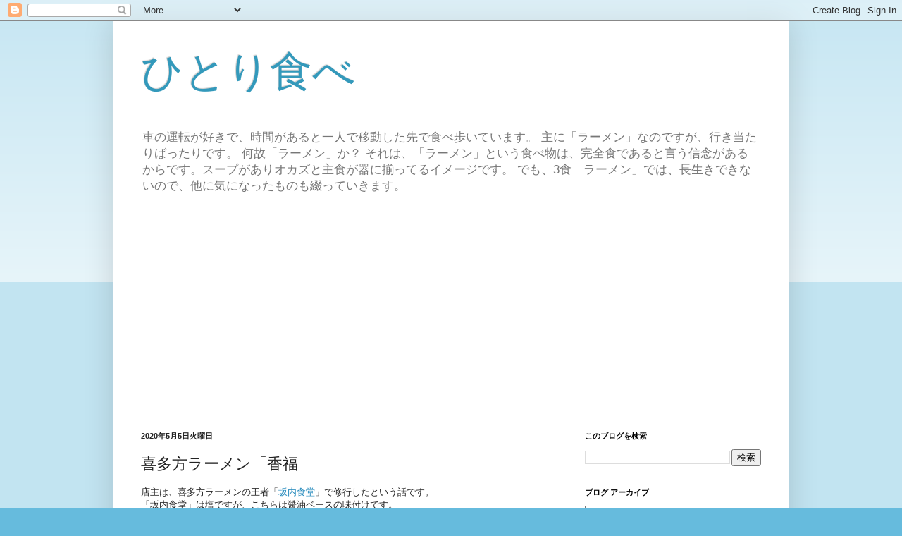

--- FILE ---
content_type: text/html; charset=UTF-8
request_url: https://www.eatalone.net/2020/05/blog-post.html
body_size: 14619
content:
<!DOCTYPE html>
<html class='v2' dir='ltr' lang='ja' xmlns='http://www.w3.org/1999/xhtml' xmlns:b='http://www.google.com/2005/gml/b' xmlns:data='http://www.google.com/2005/gml/data' xmlns:expr='http://www.google.com/2005/gml/expr'>
<head>
<link href='https://www.blogger.com/static/v1/widgets/335934321-css_bundle_v2.css' rel='stylesheet' type='text/css'/>
<!-- Global site tag (gtag.js) - Google Analytics -->
<script async='async' src='https://www.googletagmanager.com/gtag/js?id=UA-43776664-1'></script>
<script>
  window.dataLayer = window.dataLayer || [];
  function gtag(){dataLayer.push(arguments);}
  gtag('js', new Date());

  gtag('config', 'UA-43776664-1');
  gtag('config', 'UA-4832631-32');
</script>
<script async='async' custom-element='amp-auto-ads' src='https://cdn.ampproject.org/v0/amp-auto-ads-0.1.js'>
	</script>
<script async='async' data-ad-client='ca-pub-2043080648003906' src='https://pagead2.googlesyndication.com/pagead/js/adsbygoogle.js'></script>
<!-- Global site tag (gtag.js) - Google Ads: 944120711 -->
<script async='async' src='https://www.googletagmanager.com/gtag/js?id=AW-944120711'></script>
<script> window.dataLayer = window.dataLayer || []; function gtag(){dataLayer.push(arguments);} gtag('js', new Date()); gtag('config', 'AW-944120711'); </script>
<!-- Event snippet for Website sale conversion page -->
<script> gtag('event', 'conversion', { 'send_to': 'AW-944120711/Zlw7CJL5qekBEIfHmMID', 'transaction_id': '' }); </script>
<meta content='width=1100' name='viewport'/>
<meta content='text/html; charset=UTF-8' http-equiv='Content-Type'/>
<meta content='blogger' name='generator'/>
<link href='https://www.eatalone.net/favicon.ico' rel='icon' type='image/x-icon'/>
<link href='https://www.eatalone.net/2020/05/blog-post.html' rel='canonical'/>
<link rel="alternate" type="application/atom+xml" title="ひとり食べ - Atom" href="https://www.eatalone.net/feeds/posts/default" />
<link rel="alternate" type="application/rss+xml" title="ひとり食べ - RSS" href="https://www.eatalone.net/feeds/posts/default?alt=rss" />
<link rel="service.post" type="application/atom+xml" title="ひとり食べ - Atom" href="https://www.blogger.com/feeds/8338391538243902421/posts/default" />

<link rel="alternate" type="application/atom+xml" title="ひとり食べ - Atom" href="https://www.eatalone.net/feeds/5758837423158313868/comments/default" />
<!--Can't find substitution for tag [blog.ieCssRetrofitLinks]-->
<link href='https://blogger.googleusercontent.com/img/b/R29vZ2xl/AVvXsEjxjXSbGWnamh6j9otgJ01EDlXW9e_7lzxoBO7tpxuFNWHUXSVZk8NwmN_DDwd9WYtLs6hCsKM2ZAvDjky5Pt-83Pn2vd8r0f_uy1BnRGOibNubzXFfy2JIsGcKzxQCnbxZ8HEitMdnZAg/s320/79626E3A-967B-4249-8496-9CD47AE21AB4.jpeg' rel='image_src'/>
<meta content='https://www.eatalone.net/2020/05/blog-post.html' property='og:url'/>
<meta content='喜多方ラーメン「香福」' property='og:title'/>
<meta content=' 店主は、喜多方ラーメンの王者「 坂内食堂 」で修行したという話です。   「坂内食堂」は塩ですが、こちらは醤油ベースの味付けです。     店内はカジュアルで女性が一人でも入れる雰囲気。      シンプルな構成のメニューより「告白ラーメン」を頼む事に。     おそらく、全て...' property='og:description'/>
<meta content='https://blogger.googleusercontent.com/img/b/R29vZ2xl/AVvXsEjxjXSbGWnamh6j9otgJ01EDlXW9e_7lzxoBO7tpxuFNWHUXSVZk8NwmN_DDwd9WYtLs6hCsKM2ZAvDjky5Pt-83Pn2vd8r0f_uy1BnRGOibNubzXFfy2JIsGcKzxQCnbxZ8HEitMdnZAg/w1200-h630-p-k-no-nu/79626E3A-967B-4249-8496-9CD47AE21AB4.jpeg' property='og:image'/>
<title>ひとり食べ: 喜多方ラーメン&#12300;香福&#12301;</title>
<style id='page-skin-1' type='text/css'><!--
/*
-----------------------------------------------
Blogger Template Style
Name:     Simple
Designer: Blogger
URL:      www.blogger.com
----------------------------------------------- */
/* Variable definitions
====================
<Variable name="keycolor" description="Main Color" type="color" default="#66bbdd"/>
<Group description="Page Text" selector="body">
<Variable name="body.font" description="Font" type="font"
default="normal normal 12px Arial, Tahoma, Helvetica, FreeSans, sans-serif"/>
<Variable name="body.text.color" description="Text Color" type="color" default="#222222"/>
</Group>
<Group description="Backgrounds" selector=".body-fauxcolumns-outer">
<Variable name="body.background.color" description="Outer Background" type="color" default="#66bbdd"/>
<Variable name="content.background.color" description="Main Background" type="color" default="#ffffff"/>
<Variable name="header.background.color" description="Header Background" type="color" default="transparent"/>
</Group>
<Group description="Links" selector=".main-outer">
<Variable name="link.color" description="Link Color" type="color" default="#2288bb"/>
<Variable name="link.visited.color" description="Visited Color" type="color" default="#888888"/>
<Variable name="link.hover.color" description="Hover Color" type="color" default="#33aaff"/>
</Group>
<Group description="Blog Title" selector=".header h1">
<Variable name="header.font" description="Font" type="font"
default="normal normal 60px Arial, Tahoma, Helvetica, FreeSans, sans-serif"/>
<Variable name="header.text.color" description="Title Color" type="color" default="#3399bb" />
</Group>
<Group description="Blog Description" selector=".header .description">
<Variable name="description.text.color" description="Description Color" type="color"
default="#777777" />
</Group>
<Group description="Tabs Text" selector=".tabs-inner .widget li a">
<Variable name="tabs.font" description="Font" type="font"
default="normal normal 14px Arial, Tahoma, Helvetica, FreeSans, sans-serif"/>
<Variable name="tabs.text.color" description="Text Color" type="color" default="#999999"/>
<Variable name="tabs.selected.text.color" description="Selected Color" type="color" default="#000000"/>
</Group>
<Group description="Tabs Background" selector=".tabs-outer .PageList">
<Variable name="tabs.background.color" description="Background Color" type="color" default="#f5f5f5"/>
<Variable name="tabs.selected.background.color" description="Selected Color" type="color" default="#eeeeee"/>
</Group>
<Group description="Post Title" selector="h3.post-title, .comments h4">
<Variable name="post.title.font" description="Font" type="font"
default="normal normal 22px Arial, Tahoma, Helvetica, FreeSans, sans-serif"/>
</Group>
<Group description="Date Header" selector=".date-header">
<Variable name="date.header.color" description="Text Color" type="color"
default="#222222"/>
<Variable name="date.header.background.color" description="Background Color" type="color"
default="transparent"/>
<Variable name="date.header.font" description="Text Font" type="font"
default="normal bold 11px Arial, Tahoma, Helvetica, FreeSans, sans-serif"/>
<Variable name="date.header.padding" description="Date Header Padding" type="string" default="inherit"/>
<Variable name="date.header.letterspacing" description="Date Header Letter Spacing" type="string" default="inherit"/>
<Variable name="date.header.margin" description="Date Header Margin" type="string" default="inherit"/>
</Group>
<Group description="Post Footer" selector=".post-footer">
<Variable name="post.footer.text.color" description="Text Color" type="color" default="#666666"/>
<Variable name="post.footer.background.color" description="Background Color" type="color"
default="#f9f9f9"/>
<Variable name="post.footer.border.color" description="Shadow Color" type="color" default="#eeeeee"/>
</Group>
<Group description="Gadgets" selector="h2">
<Variable name="widget.title.font" description="Title Font" type="font"
default="normal bold 11px Arial, Tahoma, Helvetica, FreeSans, sans-serif"/>
<Variable name="widget.title.text.color" description="Title Color" type="color" default="#000000"/>
<Variable name="widget.alternate.text.color" description="Alternate Color" type="color" default="#999999"/>
</Group>
<Group description="Images" selector=".main-inner">
<Variable name="image.background.color" description="Background Color" type="color" default="#ffffff"/>
<Variable name="image.border.color" description="Border Color" type="color" default="#eeeeee"/>
<Variable name="image.text.color" description="Caption Text Color" type="color" default="#222222"/>
</Group>
<Group description="Accents" selector=".content-inner">
<Variable name="body.rule.color" description="Separator Line Color" type="color" default="#eeeeee"/>
<Variable name="tabs.border.color" description="Tabs Border Color" type="color" default="#eeeeee"/>
</Group>
<Variable name="body.background" description="Body Background" type="background"
color="#66bbdd" default="$(color) none repeat scroll top left"/>
<Variable name="body.background.override" description="Body Background Override" type="string" default=""/>
<Variable name="body.background.gradient.cap" description="Body Gradient Cap" type="url"
default="url(https://resources.blogblog.com/blogblog/data/1kt/simple/gradients_light.png)"/>
<Variable name="body.background.gradient.tile" description="Body Gradient Tile" type="url"
default="url(https://resources.blogblog.com/blogblog/data/1kt/simple/body_gradient_tile_light.png)"/>
<Variable name="content.background.color.selector" description="Content Background Color Selector" type="string" default=".content-inner"/>
<Variable name="content.padding" description="Content Padding" type="length" default="10px" min="0" max="100px"/>
<Variable name="content.padding.horizontal" description="Content Horizontal Padding" type="length" default="10px" min="0" max="100px"/>
<Variable name="content.shadow.spread" description="Content Shadow Spread" type="length" default="40px" min="0" max="100px"/>
<Variable name="content.shadow.spread.webkit" description="Content Shadow Spread (WebKit)" type="length" default="5px" min="0" max="100px"/>
<Variable name="content.shadow.spread.ie" description="Content Shadow Spread (IE)" type="length" default="10px" min="0" max="100px"/>
<Variable name="main.border.width" description="Main Border Width" type="length" default="0" min="0" max="10px"/>
<Variable name="header.background.gradient" description="Header Gradient" type="url" default="none"/>
<Variable name="header.shadow.offset.left" description="Header Shadow Offset Left" type="length" default="-1px" min="-50px" max="50px"/>
<Variable name="header.shadow.offset.top" description="Header Shadow Offset Top" type="length" default="-1px" min="-50px" max="50px"/>
<Variable name="header.shadow.spread" description="Header Shadow Spread" type="length" default="1px" min="0" max="100px"/>
<Variable name="header.padding" description="Header Padding" type="length" default="30px" min="0" max="100px"/>
<Variable name="header.border.size" description="Header Border Size" type="length" default="1px" min="0" max="10px"/>
<Variable name="header.bottom.border.size" description="Header Bottom Border Size" type="length" default="1px" min="0" max="10px"/>
<Variable name="header.border.horizontalsize" description="Header Horizontal Border Size" type="length" default="0" min="0" max="10px"/>
<Variable name="description.text.size" description="Description Text Size" type="string" default="140%"/>
<Variable name="tabs.margin.top" description="Tabs Margin Top" type="length" default="0" min="0" max="100px"/>
<Variable name="tabs.margin.side" description="Tabs Side Margin" type="length" default="30px" min="0" max="100px"/>
<Variable name="tabs.background.gradient" description="Tabs Background Gradient" type="url"
default="url(https://resources.blogblog.com/blogblog/data/1kt/simple/gradients_light.png)"/>
<Variable name="tabs.border.width" description="Tabs Border Width" type="length" default="1px" min="0" max="10px"/>
<Variable name="tabs.bevel.border.width" description="Tabs Bevel Border Width" type="length" default="1px" min="0" max="10px"/>
<Variable name="post.margin.bottom" description="Post Bottom Margin" type="length" default="25px" min="0" max="100px"/>
<Variable name="image.border.small.size" description="Image Border Small Size" type="length" default="2px" min="0" max="10px"/>
<Variable name="image.border.large.size" description="Image Border Large Size" type="length" default="5px" min="0" max="10px"/>
<Variable name="page.width.selector" description="Page Width Selector" type="string" default=".region-inner"/>
<Variable name="page.width" description="Page Width" type="string" default="auto"/>
<Variable name="main.section.margin" description="Main Section Margin" type="length" default="15px" min="0" max="100px"/>
<Variable name="main.padding" description="Main Padding" type="length" default="15px" min="0" max="100px"/>
<Variable name="main.padding.top" description="Main Padding Top" type="length" default="30px" min="0" max="100px"/>
<Variable name="main.padding.bottom" description="Main Padding Bottom" type="length" default="30px" min="0" max="100px"/>
<Variable name="paging.background"
color="#ffffff"
description="Background of blog paging area" type="background"
default="transparent none no-repeat scroll top center"/>
<Variable name="footer.bevel" description="Bevel border length of footer" type="length" default="0" min="0" max="10px"/>
<Variable name="mobile.background.overlay" description="Mobile Background Overlay" type="string"
default="transparent none repeat scroll top left"/>
<Variable name="mobile.background.size" description="Mobile Background Size" type="string" default="auto"/>
<Variable name="mobile.button.color" description="Mobile Button Color" type="color" default="#ffffff" />
<Variable name="startSide" description="Side where text starts in blog language" type="automatic" default="left"/>
<Variable name="endSide" description="Side where text ends in blog language" type="automatic" default="right"/>
*/
/* Content
----------------------------------------------- */
body {
font: normal normal 12px Arial, Tahoma, Helvetica, FreeSans, sans-serif;
color: #222222;
background: #66bbdd none repeat scroll top left;
padding: 0 40px 40px 40px;
}
html body .region-inner {
min-width: 0;
max-width: 100%;
width: auto;
}
h2 {
font-size: 22px;
}
a:link {
text-decoration:none;
color: #2288bb;
}
a:visited {
text-decoration:none;
color: #888888;
}
a:hover {
text-decoration:underline;
color: #33aaff;
}
.body-fauxcolumn-outer .fauxcolumn-inner {
background: transparent url(https://resources.blogblog.com/blogblog/data/1kt/simple/body_gradient_tile_light.png) repeat scroll top left;
_background-image: none;
}
.body-fauxcolumn-outer .cap-top {
position: absolute;
z-index: 1;
height: 400px;
width: 100%;
}
.body-fauxcolumn-outer .cap-top .cap-left {
width: 100%;
background: transparent url(https://resources.blogblog.com/blogblog/data/1kt/simple/gradients_light.png) repeat-x scroll top left;
_background-image: none;
}
.content-outer {
-moz-box-shadow: 0 0 40px rgba(0, 0, 0, .15);
-webkit-box-shadow: 0 0 5px rgba(0, 0, 0, .15);
-goog-ms-box-shadow: 0 0 10px #333333;
box-shadow: 0 0 40px rgba(0, 0, 0, .15);
margin-bottom: 1px;
}
.content-inner {
padding: 10px 10px;
}
.content-inner {
background-color: #ffffff;
}
/* Header
----------------------------------------------- */
.header-outer {
background: transparent none repeat-x scroll 0 -400px;
_background-image: none;
}
.Header h1 {
font: normal normal 60px Arial, Tahoma, Helvetica, FreeSans, sans-serif;
color: #3399bb;
text-shadow: -1px -1px 1px rgba(0, 0, 0, .2);
}
.Header h1 a {
color: #3399bb;
}
.Header .description {
font-size: 140%;
color: #777777;
}
.header-inner .Header .titlewrapper {
padding: 22px 30px;
}
.header-inner .Header .descriptionwrapper {
padding: 0 30px;
}
/* Tabs
----------------------------------------------- */
.tabs-inner .section:first-child {
border-top: 1px solid #eeeeee;
}
.tabs-inner .section:first-child ul {
margin-top: -1px;
border-top: 1px solid #eeeeee;
border-left: 0 solid #eeeeee;
border-right: 0 solid #eeeeee;
}
.tabs-inner .widget ul {
background: #f5f5f5 url(https://resources.blogblog.com/blogblog/data/1kt/simple/gradients_light.png) repeat-x scroll 0 -800px;
_background-image: none;
border-bottom: 1px solid #eeeeee;
margin-top: 0;
margin-left: -30px;
margin-right: -30px;
}
.tabs-inner .widget li a {
display: inline-block;
padding: .6em 1em;
font: normal normal 14px Arial, Tahoma, Helvetica, FreeSans, sans-serif;
color: #999999;
border-left: 1px solid #ffffff;
border-right: 1px solid #eeeeee;
}
.tabs-inner .widget li:first-child a {
border-left: none;
}
.tabs-inner .widget li.selected a, .tabs-inner .widget li a:hover {
color: #000000;
background-color: #eeeeee;
text-decoration: none;
}
/* Columns
----------------------------------------------- */
.main-outer {
border-top: 0 solid #eeeeee;
}
.fauxcolumn-left-outer .fauxcolumn-inner {
border-right: 1px solid #eeeeee;
}
.fauxcolumn-right-outer .fauxcolumn-inner {
border-left: 1px solid #eeeeee;
}
/* Headings
----------------------------------------------- */
div.widget > h2,
div.widget h2.title {
margin: 0 0 1em 0;
font: normal bold 11px Arial, Tahoma, Helvetica, FreeSans, sans-serif;
color: #000000;
}
/* Widgets
----------------------------------------------- */
.widget .zippy {
color: #999999;
text-shadow: 2px 2px 1px rgba(0, 0, 0, .1);
}
.widget .popular-posts ul {
list-style: none;
}
/* Posts
----------------------------------------------- */
h2.date-header {
font: normal bold 11px Arial, Tahoma, Helvetica, FreeSans, sans-serif;
}
.date-header span {
background-color: transparent;
color: #222222;
padding: inherit;
letter-spacing: inherit;
margin: inherit;
}
.main-inner {
padding-top: 30px;
padding-bottom: 30px;
}
.main-inner .column-center-inner {
padding: 0 15px;
}
.main-inner .column-center-inner .section {
margin: 0 15px;
}
.post {
margin: 0 0 25px 0;
}
h3.post-title, .comments h4 {
font: normal normal 22px Arial, Tahoma, Helvetica, FreeSans, sans-serif;
margin: .75em 0 0;
}
.post-body {
font-size: 110%;
line-height: 1.4;
position: relative;
}
.post-body img, .post-body .tr-caption-container, .Profile img, .Image img,
.BlogList .item-thumbnail img {
padding: 2px;
background: #ffffff;
border: 1px solid #eeeeee;
-moz-box-shadow: 1px 1px 5px rgba(0, 0, 0, .1);
-webkit-box-shadow: 1px 1px 5px rgba(0, 0, 0, .1);
box-shadow: 1px 1px 5px rgba(0, 0, 0, .1);
}
.post-body img, .post-body .tr-caption-container {
padding: 5px;
}
.post-body .tr-caption-container {
color: #222222;
}
.post-body .tr-caption-container img {
padding: 0;
background: transparent;
border: none;
-moz-box-shadow: 0 0 0 rgba(0, 0, 0, .1);
-webkit-box-shadow: 0 0 0 rgba(0, 0, 0, .1);
box-shadow: 0 0 0 rgba(0, 0, 0, .1);
}
.post-header {
margin: 0 0 1.5em;
line-height: 1.6;
font-size: 90%;
}
.post-footer {
margin: 20px -2px 0;
padding: 5px 10px;
color: #666666;
background-color: #f9f9f9;
border-bottom: 1px solid #eeeeee;
line-height: 1.6;
font-size: 90%;
}
#comments .comment-author {
padding-top: 1.5em;
border-top: 1px solid #eeeeee;
background-position: 0 1.5em;
}
#comments .comment-author:first-child {
padding-top: 0;
border-top: none;
}
.avatar-image-container {
margin: .2em 0 0;
}
#comments .avatar-image-container img {
border: 1px solid #eeeeee;
}
/* Comments
----------------------------------------------- */
.comments .comments-content .icon.blog-author {
background-repeat: no-repeat;
background-image: url([data-uri]);
}
.comments .comments-content .loadmore a {
border-top: 1px solid #999999;
border-bottom: 1px solid #999999;
}
.comments .comment-thread.inline-thread {
background-color: #f9f9f9;
}
.comments .continue {
border-top: 2px solid #999999;
}
/* Accents
---------------------------------------------- */
.section-columns td.columns-cell {
border-left: 1px solid #eeeeee;
}
.blog-pager {
background: transparent none no-repeat scroll top center;
}
.blog-pager-older-link, .home-link,
.blog-pager-newer-link {
background-color: #ffffff;
padding: 5px;
}
.footer-outer {
border-top: 0 dashed #bbbbbb;
}
/* Mobile
----------------------------------------------- */
body.mobile  {
background-size: auto;
}
.mobile .body-fauxcolumn-outer {
background: transparent none repeat scroll top left;
}
.mobile .body-fauxcolumn-outer .cap-top {
background-size: 100% auto;
}
.mobile .content-outer {
-webkit-box-shadow: 0 0 3px rgba(0, 0, 0, .15);
box-shadow: 0 0 3px rgba(0, 0, 0, .15);
}
.mobile .tabs-inner .widget ul {
margin-left: 0;
margin-right: 0;
}
.mobile .post {
margin: 0;
}
.mobile .main-inner .column-center-inner .section {
margin: 0;
}
.mobile .date-header span {
padding: 0.1em 10px;
margin: 0 -10px;
}
.mobile h3.post-title {
margin: 0;
}
.mobile .blog-pager {
background: transparent none no-repeat scroll top center;
}
.mobile .footer-outer {
border-top: none;
}
.mobile .main-inner, .mobile .footer-inner {
background-color: #ffffff;
}
.mobile-index-contents {
color: #222222;
}
.mobile-link-button {
background-color: #2288bb;
}
.mobile-link-button a:link, .mobile-link-button a:visited {
color: #ffffff;
}
.mobile .tabs-inner .section:first-child {
border-top: none;
}
.mobile .tabs-inner .PageList .widget-content {
background-color: #eeeeee;
color: #000000;
border-top: 1px solid #eeeeee;
border-bottom: 1px solid #eeeeee;
}
.mobile .tabs-inner .PageList .widget-content .pagelist-arrow {
border-left: 1px solid #eeeeee;
}

--></style>
<style id='template-skin-1' type='text/css'><!--
body {
min-width: 960px;
}
.content-outer, .content-fauxcolumn-outer, .region-inner {
min-width: 960px;
max-width: 960px;
_width: 960px;
}
.main-inner .columns {
padding-left: 0;
padding-right: 310px;
}
.main-inner .fauxcolumn-center-outer {
left: 0;
right: 310px;
/* IE6 does not respect left and right together */
_width: expression(this.parentNode.offsetWidth -
parseInt("0") -
parseInt("310px") + 'px');
}
.main-inner .fauxcolumn-left-outer {
width: 0;
}
.main-inner .fauxcolumn-right-outer {
width: 310px;
}
.main-inner .column-left-outer {
width: 0;
right: 100%;
margin-left: -0;
}
.main-inner .column-right-outer {
width: 310px;
margin-right: -310px;
}
#layout {
min-width: 0;
}
#layout .content-outer {
min-width: 0;
width: 800px;
}
#layout .region-inner {
min-width: 0;
width: auto;
}
body#layout div.add_widget {
padding: 8px;
}
body#layout div.add_widget a {
margin-left: 32px;
}
--></style>
<script type='text/javascript'>
        (function(i,s,o,g,r,a,m){i['GoogleAnalyticsObject']=r;i[r]=i[r]||function(){
        (i[r].q=i[r].q||[]).push(arguments)},i[r].l=1*new Date();a=s.createElement(o),
        m=s.getElementsByTagName(o)[0];a.async=1;a.src=g;m.parentNode.insertBefore(a,m)
        })(window,document,'script','https://www.google-analytics.com/analytics.js','ga');
        ga('create', 'UA-4832631-34', 'auto', 'blogger');
        ga('blogger.send', 'pageview');
      </script>
<link href='https://www.blogger.com/dyn-css/authorization.css?targetBlogID=8338391538243902421&amp;zx=c9e19014-4c75-4323-9203-65a568280ef1' media='none' onload='if(media!=&#39;all&#39;)media=&#39;all&#39;' rel='stylesheet'/><noscript><link href='https://www.blogger.com/dyn-css/authorization.css?targetBlogID=8338391538243902421&amp;zx=c9e19014-4c75-4323-9203-65a568280ef1' rel='stylesheet'/></noscript>
<meta name='google-adsense-platform-account' content='ca-host-pub-1556223355139109'/>
<meta name='google-adsense-platform-domain' content='blogspot.com'/>

<!-- data-ad-client=ca-pub-2043080648003906 -->

</head>
<body class='loading'>
<!-- Google Tag Manager (noscript) -->
<noscript><iframe height='0' src='https://www.googletagmanager.com/ns.html?id=GTM-5C82FW8' style='display:none;visibility:hidden' width='0'></iframe></noscript>
<!-- End Google Tag Manager (noscript) -->
<amp-auto-ads data-ad-client='ca-pub-2043080648003906' type='adsense'>
</amp-auto-ads>
<div class='navbar section' id='navbar' name='Navbar'><div class='widget Navbar' data-version='1' id='Navbar1'><script type="text/javascript">
    function setAttributeOnload(object, attribute, val) {
      if(window.addEventListener) {
        window.addEventListener('load',
          function(){ object[attribute] = val; }, false);
      } else {
        window.attachEvent('onload', function(){ object[attribute] = val; });
      }
    }
  </script>
<div id="navbar-iframe-container"></div>
<script type="text/javascript" src="https://apis.google.com/js/platform.js"></script>
<script type="text/javascript">
      gapi.load("gapi.iframes:gapi.iframes.style.bubble", function() {
        if (gapi.iframes && gapi.iframes.getContext) {
          gapi.iframes.getContext().openChild({
              url: 'https://www.blogger.com/navbar/8338391538243902421?po\x3d5758837423158313868\x26origin\x3dhttps://www.eatalone.net',
              where: document.getElementById("navbar-iframe-container"),
              id: "navbar-iframe"
          });
        }
      });
    </script><script type="text/javascript">
(function() {
var script = document.createElement('script');
script.type = 'text/javascript';
script.src = '//pagead2.googlesyndication.com/pagead/js/google_top_exp.js';
var head = document.getElementsByTagName('head')[0];
if (head) {
head.appendChild(script);
}})();
</script>
</div></div>
<div class='body-fauxcolumns'>
<div class='fauxcolumn-outer body-fauxcolumn-outer'>
<div class='cap-top'>
<div class='cap-left'></div>
<div class='cap-right'></div>
</div>
<div class='fauxborder-left'>
<div class='fauxborder-right'></div>
<div class='fauxcolumn-inner'>
</div>
</div>
<div class='cap-bottom'>
<div class='cap-left'></div>
<div class='cap-right'></div>
</div>
</div>
</div>
<div class='content'>
<div class='content-fauxcolumns'>
<div class='fauxcolumn-outer content-fauxcolumn-outer'>
<div class='cap-top'>
<div class='cap-left'></div>
<div class='cap-right'></div>
</div>
<div class='fauxborder-left'>
<div class='fauxborder-right'></div>
<div class='fauxcolumn-inner'>
</div>
</div>
<div class='cap-bottom'>
<div class='cap-left'></div>
<div class='cap-right'></div>
</div>
</div>
</div>
<div class='content-outer'>
<div class='content-cap-top cap-top'>
<div class='cap-left'></div>
<div class='cap-right'></div>
</div>
<div class='fauxborder-left content-fauxborder-left'>
<div class='fauxborder-right content-fauxborder-right'></div>
<div class='content-inner'>
<header>
<div class='header-outer'>
<div class='header-cap-top cap-top'>
<div class='cap-left'></div>
<div class='cap-right'></div>
</div>
<div class='fauxborder-left header-fauxborder-left'>
<div class='fauxborder-right header-fauxborder-right'></div>
<div class='region-inner header-inner'>
<div class='header section' id='header' name='ヘッダー'><div class='widget Header' data-version='1' id='Header1'>
<div id='header-inner'>
<div class='titlewrapper'>
<h1 class='title'>
<a href='https://www.eatalone.net/'>
ひとり食べ
</a>
</h1>
</div>
<div class='descriptionwrapper'>
<p class='description'><span>車の運転が好きで&#12289;時間があると一人で移動した先で食べ歩いています&#12290;
主に&#12300;ラーメン&#12301;なのですが&#12289;行き当たりばったりです&#12290;
何故&#12300;ラーメン&#12301;か&#65311;
それは&#12289;&#12300;ラーメン&#12301;という食べ物は&#12289;完全食であると言う信念があるからです&#12290;スープがありオカズと主食が器に揃ってるイメージです&#12290;
でも&#12289;3食&#12300;ラーメン&#12301;では&#12289;長生きできないので&#12289;他に気になったものも綴っていきます&#12290;</span></p>
</div>
</div>
</div></div>
</div>
</div>
<div class='header-cap-bottom cap-bottom'>
<div class='cap-left'></div>
<div class='cap-right'></div>
</div>
</div>
</header>
<div class='tabs-outer'>
<div class='tabs-cap-top cap-top'>
<div class='cap-left'></div>
<div class='cap-right'></div>
</div>
<div class='fauxborder-left tabs-fauxborder-left'>
<div class='fauxborder-right tabs-fauxborder-right'></div>
<div class='region-inner tabs-inner'>
<div class='tabs section' id='crosscol' name='Cross-Column'><div class='widget AdSense' data-version='1' id='AdSense2'>
<div class='widget-content'>
<script async src="https://pagead2.googlesyndication.com/pagead/js/adsbygoogle.js"></script>
<!-- oneeate_crosscol_AdSense2_1x1_as -->
<ins class="adsbygoogle"
     style="display:block"
     data-ad-client="ca-pub-2043080648003906"
     data-ad-host="ca-host-pub-1556223355139109"
     data-ad-slot="4125356695"
     data-ad-format="auto"
     data-full-width-responsive="true"></ins>
<script>
(adsbygoogle = window.adsbygoogle || []).push({});
</script>
<div class='clear'></div>
</div>
</div></div>
<div class='tabs no-items section' id='crosscol-overflow' name='Cross-Column 2'></div>
</div>
</div>
<div class='tabs-cap-bottom cap-bottom'>
<div class='cap-left'></div>
<div class='cap-right'></div>
</div>
</div>
<div class='main-outer'>
<div class='main-cap-top cap-top'>
<div class='cap-left'></div>
<div class='cap-right'></div>
</div>
<div class='fauxborder-left main-fauxborder-left'>
<div class='fauxborder-right main-fauxborder-right'></div>
<div class='region-inner main-inner'>
<div class='columns fauxcolumns'>
<div class='fauxcolumn-outer fauxcolumn-center-outer'>
<div class='cap-top'>
<div class='cap-left'></div>
<div class='cap-right'></div>
</div>
<div class='fauxborder-left'>
<div class='fauxborder-right'></div>
<div class='fauxcolumn-inner'>
</div>
</div>
<div class='cap-bottom'>
<div class='cap-left'></div>
<div class='cap-right'></div>
</div>
</div>
<div class='fauxcolumn-outer fauxcolumn-left-outer'>
<div class='cap-top'>
<div class='cap-left'></div>
<div class='cap-right'></div>
</div>
<div class='fauxborder-left'>
<div class='fauxborder-right'></div>
<div class='fauxcolumn-inner'>
</div>
</div>
<div class='cap-bottom'>
<div class='cap-left'></div>
<div class='cap-right'></div>
</div>
</div>
<div class='fauxcolumn-outer fauxcolumn-right-outer'>
<div class='cap-top'>
<div class='cap-left'></div>
<div class='cap-right'></div>
</div>
<div class='fauxborder-left'>
<div class='fauxborder-right'></div>
<div class='fauxcolumn-inner'>
</div>
</div>
<div class='cap-bottom'>
<div class='cap-left'></div>
<div class='cap-right'></div>
</div>
</div>
<!-- corrects IE6 width calculation -->
<div class='columns-inner'>
<div class='column-center-outer'>
<div class='column-center-inner'>
<div class='main section' id='main' name='メイン'><div class='widget Blog' data-version='1' id='Blog1'>
<div class='blog-posts hfeed'>

          <div class="date-outer">
        
<h2 class='date-header'><span>2020年5月5日火曜日</span></h2>

          <div class="date-posts">
        
<div class='post-outer'>
<div class='post hentry uncustomized-post-template' itemprop='blogPost' itemscope='itemscope' itemtype='http://schema.org/BlogPosting'>
<meta content='https://blogger.googleusercontent.com/img/b/R29vZ2xl/AVvXsEjxjXSbGWnamh6j9otgJ01EDlXW9e_7lzxoBO7tpxuFNWHUXSVZk8NwmN_DDwd9WYtLs6hCsKM2ZAvDjky5Pt-83Pn2vd8r0f_uy1BnRGOibNubzXFfy2JIsGcKzxQCnbxZ8HEitMdnZAg/s320/79626E3A-967B-4249-8496-9CD47AE21AB4.jpeg' itemprop='image_url'/>
<meta content='8338391538243902421' itemprop='blogId'/>
<meta content='5758837423158313868' itemprop='postId'/>
<a name='5758837423158313868'></a>
<h3 class='post-title entry-title' itemprop='name'>
喜多方ラーメン&#12300;香福&#12301;
</h3>
<div class='post-header'>
<div class='post-header-line-1'></div>
</div>
<div class='post-body entry-content' id='post-body-5758837423158313868' itemprop='description articleBody'>
<div style="margin: 0in;">
<span style="font-family: Arial, Helvetica, sans-serif;"><font face="arial" size="2">店主は&#12289;喜多方ラーメンの王者&#12300;<a href="https://www.eatalone.net/2020/04/blog-post_12.html" target="_blank">坂内食堂</a>&#12301;で修行したという話です&#12290;</font></span></div>
<div style="margin: 0in;">
<span style="font-family: Arial, Helvetica, sans-serif;"><font face="arial" size="2">&#12300;坂内食堂&#12301;は塩ですが&#12289;こちらは醤油ベースの味付けです&#12290;</font></span></div>
<div class="separator" style="clear: both; text-align: center;">
<a href="https://blogger.googleusercontent.com/img/b/R29vZ2xl/AVvXsEjxjXSbGWnamh6j9otgJ01EDlXW9e_7lzxoBO7tpxuFNWHUXSVZk8NwmN_DDwd9WYtLs6hCsKM2ZAvDjky5Pt-83Pn2vd8r0f_uy1BnRGOibNubzXFfy2JIsGcKzxQCnbxZ8HEitMdnZAg/s1600/79626E3A-967B-4249-8496-9CD47AE21AB4.jpeg" style="margin-left: 1em; margin-right: 1em;"><img border="0" data-original-height="480" data-original-width="640" height="240" src="https://blogger.googleusercontent.com/img/b/R29vZ2xl/AVvXsEjxjXSbGWnamh6j9otgJ01EDlXW9e_7lzxoBO7tpxuFNWHUXSVZk8NwmN_DDwd9WYtLs6hCsKM2ZAvDjky5Pt-83Pn2vd8r0f_uy1BnRGOibNubzXFfy2JIsGcKzxQCnbxZ8HEitMdnZAg/s320/79626E3A-967B-4249-8496-9CD47AE21AB4.jpeg" width="320" /></a></div>
<div class="separator" style="clear: both; text-align: left;">
<span style="font-family: Arial, Helvetica, sans-serif;"><font face="arial" size="2">店内はカジュアルで女性が一人でも入れる雰囲気&#12290;</font></span></div>
<div class="separator" style="clear: both; text-align: center;">
<a href="https://blogger.googleusercontent.com/img/b/R29vZ2xl/AVvXsEiODngyWOtHuO52DAQQ5WFNvlmZMKqFN7adcISCgDlvjBngAEBh7AQm2D4nz5rLY2SB-tQDXzm8TAZC5L6yOFAgbxgEeEck_kdxHbOGgnntI-ZbZ7JhUjV3qtWXU8nXPocfp5FftQV7yiE/s1600/1DC6B75C-085D-4145-A622-F1467087A92E.jpeg" style="margin-left: 1em; margin-right: 1em;"><img border="0" data-original-height="480" data-original-width="640" height="240" src="https://blogger.googleusercontent.com/img/b/R29vZ2xl/AVvXsEiODngyWOtHuO52DAQQ5WFNvlmZMKqFN7adcISCgDlvjBngAEBh7AQm2D4nz5rLY2SB-tQDXzm8TAZC5L6yOFAgbxgEeEck_kdxHbOGgnntI-ZbZ7JhUjV3qtWXU8nXPocfp5FftQV7yiE/s320/1DC6B75C-085D-4145-A622-F1467087A92E.jpeg" width="320" /></a></div>
<span style="font-family: Arial, Helvetica, sans-serif;"><font face="arial, helvetica, sans-serif">&nbsp;</font><span style="font-family: arial, helvetica, sans-serif;"><font face="arial" size="2">シンプルな構成のメニューより&#12300;告白ラーメン&#12301;を頼む事に&#12290;</font></span></span><br />
&nbsp;<a href="https://blogger.googleusercontent.com/img/b/R29vZ2xl/AVvXsEhC0w80Duorg0GS2dE3d3y8Wnl-DrVQPbikwoJvVBfxz0N82GSVaQKdErgEMoZVVG9Bknixx0AhvzYSe9_BkCa4IoTy1wkG1Wkdd6oNtwdYveQxkdHSGNSLF7FFtRsvT4N5U1lPezEfrSc/s1600/F3FBD0E0-7ECD-42C8-A288-23568686D2D2.jpeg" style="margin-left: 1em; margin-right: 1em; text-align: center;"><img border="0" data-original-height="480" data-original-width="640" height="240" src="https://blogger.googleusercontent.com/img/b/R29vZ2xl/AVvXsEhC0w80Duorg0GS2dE3d3y8Wnl-DrVQPbikwoJvVBfxz0N82GSVaQKdErgEMoZVVG9Bknixx0AhvzYSe9_BkCa4IoTy1wkG1Wkdd6oNtwdYveQxkdHSGNSLF7FFtRsvT4N5U1lPezEfrSc/s320/F3FBD0E0-7ECD-42C8-A288-23568686D2D2.jpeg" width="320" /></a><br />
<span style="font-family: Arial, Helvetica, sans-serif;"><font face="arial" size="2">おそらく&#12289;全て美味しいと思うのですが&#12289;シラガネギとチャーシューの組み合わせが絶妙でした&#12290;きっと&#12289;チャーシューが&#12289;やわらかいからだと思う&#12290;</font></span><br />
<div class="separator" style="clear: both; text-align: center;">
<a href="https://blogger.googleusercontent.com/img/b/R29vZ2xl/AVvXsEhUMoV0SwoQ-qd-aQ2aCymcMhqrSDxmZPDZMySPZ-3-ala-paXftUQISkYMNdNrFB8lP39lid5WWhyphenhyphenq-nOK4UGO6E4IuG1qVaPlgzkfHGpHmWcyz3G31hJVc1p4ps5K4ChM3rtLzHoYyEw/s1600/04263377-FF9D-4AC8-8EFA-B14F75FEB289.jpeg" style="margin-left: 1em; margin-right: 1em;"><img border="0" data-original-height="480" data-original-width="640" height="240" src="https://blogger.googleusercontent.com/img/b/R29vZ2xl/AVvXsEhUMoV0SwoQ-qd-aQ2aCymcMhqrSDxmZPDZMySPZ-3-ala-paXftUQISkYMNdNrFB8lP39lid5WWhyphenhyphenq-nOK4UGO6E4IuG1qVaPlgzkfHGpHmWcyz3G31hJVc1p4ps5K4ChM3rtLzHoYyEw/s320/04263377-FF9D-4AC8-8EFA-B14F75FEB289.jpeg" width="320" /></a></div>
<div style="color: #13131e; font-family: &quot;ms gothic&quot;; font-size: 10pt; margin: 0in; text-size-adjust: auto;">
<br /></div>
<h4>
<span style="font-family: Arial, Helvetica, sans-serif;"><font face="arial" size="2">香福</font></span></h4>
<div style="margin: 0in;">
<span style="font-family: Arial, Helvetica, sans-serif;"><font face="arial" size="2">福島県喜多方市<span style="color: #595960;">字</span><span style="color: #595960;">3-4840-1</span></font></span></div>
<div style="font-size: 10pt; margin: 0in; text-size-adjust: auto;">
<span style="color: #595960; font-family: arial;"><br /></span></div>
<br />
<div class="separator" style="clear: both; text-align: center;">
<br /></div>
<div style="font-size: 10pt; margin: 0in; text-size-adjust: auto;">
<span style="font-family: arial, helvetica, sans-serif;"><br /></span></div>
<div style="font-family: &quot;ms gothic&quot;; font-size: 10pt; margin: 0in; text-size-adjust: auto;">
<br /></div>
<div style='clear: both;'></div>
</div>
<div class='post-footer'>
<div class='post-footer-line post-footer-line-1'>
<span class='post-author vcard'>
Posted by
<span class='fn' itemprop='author' itemscope='itemscope' itemtype='http://schema.org/Person'>
<meta content='https://www.blogger.com/profile/12166863790183972618' itemprop='url'/>
<a class='g-profile' href='https://www.blogger.com/profile/12166863790183972618' rel='author' title='author profile'>
<span itemprop='name'>R-NEO</span>
</a>
</span>
</span>
<span class='post-timestamp'>
on
<meta content='https://www.eatalone.net/2020/05/blog-post.html' itemprop='url'/>
<a class='timestamp-link' href='https://www.eatalone.net/2020/05/blog-post.html' rel='bookmark' title='permanent link'><abbr class='published' itemprop='datePublished' title='2020-05-05T09:33:00+09:00'>5月 05, 2020</abbr></a>
</span>
<span class='post-comment-link'>
</span>
<span class='post-icons'>
</span>
<div class='post-share-buttons goog-inline-block'>
<a class='goog-inline-block share-button sb-email' href='https://www.blogger.com/share-post.g?blogID=8338391538243902421&postID=5758837423158313868&target=email' target='_blank' title='メールで送信'><span class='share-button-link-text'>メールで送信</span></a><a class='goog-inline-block share-button sb-blog' href='https://www.blogger.com/share-post.g?blogID=8338391538243902421&postID=5758837423158313868&target=blog' onclick='window.open(this.href, "_blank", "height=270,width=475"); return false;' target='_blank' title='BlogThis!'><span class='share-button-link-text'>BlogThis!</span></a><a class='goog-inline-block share-button sb-twitter' href='https://www.blogger.com/share-post.g?blogID=8338391538243902421&postID=5758837423158313868&target=twitter' target='_blank' title='X で共有'><span class='share-button-link-text'>X で共有</span></a><a class='goog-inline-block share-button sb-facebook' href='https://www.blogger.com/share-post.g?blogID=8338391538243902421&postID=5758837423158313868&target=facebook' onclick='window.open(this.href, "_blank", "height=430,width=640"); return false;' target='_blank' title='Facebook で共有する'><span class='share-button-link-text'>Facebook で共有する</span></a><a class='goog-inline-block share-button sb-pinterest' href='https://www.blogger.com/share-post.g?blogID=8338391538243902421&postID=5758837423158313868&target=pinterest' target='_blank' title='Pinterest に共有'><span class='share-button-link-text'>Pinterest に共有</span></a>
</div>
</div>
<div class='post-footer-line post-footer-line-2'>
<span class='post-labels'>
ラベル:
<a href='https://www.eatalone.net/search/label/%E3%81%94%E5%BD%93%E5%9C%B0%E3%83%A9%E3%83%BC%E3%83%A1%E3%83%B3' rel='tag'>ご当地ラーメン</a>,
<a href='https://www.eatalone.net/search/label/%E3%83%A9%E3%83%BC%E3%83%A1%E3%83%B3' rel='tag'>ラーメン</a>,
<a href='https://www.eatalone.net/search/label/%E5%96%9C%E5%A4%9A%E6%96%B9%E3%83%A9%E3%83%BC%E3%83%A1%E3%83%B3' rel='tag'>喜多方ラーメン</a>,
<a href='https://www.eatalone.net/search/label/%E6%9C%89%E5%90%8D%E5%BA%97%E3%83%BB%E4%BA%BA%E6%B0%97%E5%BA%97' rel='tag'>有名店&#12539;人気店</a>
</span>
</div>
<div class='post-footer-line post-footer-line-3'>
<span class='post-location'>
日本
<a href='https://maps.google.com/maps?q=%E6%97%A5%E6%9C%AC%E3%80%81%E3%80%92966-0817+%E7%A6%8F%E5%B3%B6%E7%9C%8C%E5%96%9C%E5%A4%9A%E6%96%B9%E5%B8%82%E5%AD%97%E4%B8%89%E4%B8%81%E7%9B%AE%EF%BC%94%EF%BC%98%EF%BC%94%EF%BC%90@37.6506611,139.8712484&z=10' target='_blank'>日本&#12289;&#12306;966-0817 福島県喜多方市字三丁目４８４０</a>
</span>
</div>
</div>
</div>
<div class='comments' id='comments'>
<a name='comments'></a>
</div>
</div>

        </div></div>
      
</div>
<div class='blog-pager' id='blog-pager'>
<span id='blog-pager-newer-link'>
<a class='blog-pager-newer-link' href='https://www.eatalone.net/2020/05/blog-post_5.html' id='Blog1_blog-pager-newer-link' title='次の投稿'>次の投稿</a>
</span>
<span id='blog-pager-older-link'>
<a class='blog-pager-older-link' href='https://www.eatalone.net/2020/04/blog-post_29.html' id='Blog1_blog-pager-older-link' title='前の投稿'>前の投稿</a>
</span>
<a class='home-link' href='https://www.eatalone.net/'>ホーム</a>
</div>
<div class='clear'></div>
<div class='post-feeds'>
</div>
</div></div>
</div>
</div>
<div class='column-left-outer'>
<div class='column-left-inner'>
<aside>
</aside>
</div>
</div>
<div class='column-right-outer'>
<div class='column-right-inner'>
<aside>
<div class='sidebar section' id='sidebar-right-1'><div class='widget BlogSearch' data-version='1' id='BlogSearch1'>
<h2 class='title'>このブログを検索</h2>
<div class='widget-content'>
<div id='BlogSearch1_form'>
<form action='https://www.eatalone.net/search' class='gsc-search-box' target='_top'>
<table cellpadding='0' cellspacing='0' class='gsc-search-box'>
<tbody>
<tr>
<td class='gsc-input'>
<input autocomplete='off' class='gsc-input' name='q' size='10' title='search' type='text' value=''/>
</td>
<td class='gsc-search-button'>
<input class='gsc-search-button' title='search' type='submit' value='検索'/>
</td>
</tr>
</tbody>
</table>
</form>
</div>
</div>
<div class='clear'></div>
</div><div class='widget BlogArchive' data-version='1' id='BlogArchive1'>
<h2>ブログ アーカイブ</h2>
<div class='widget-content'>
<div id='ArchiveList'>
<div id='BlogArchive1_ArchiveList'>
<select id='BlogArchive1_ArchiveMenu'>
<option value=''>ブログ アーカイブ</option>
<option value='https://www.eatalone.net/2024/09/'>9月 (3)</option>
<option value='https://www.eatalone.net/2024/07/'>7月 (4)</option>
<option value='https://www.eatalone.net/2024/06/'>6月 (13)</option>
<option value='https://www.eatalone.net/2023/11/'>11月 (3)</option>
<option value='https://www.eatalone.net/2023/10/'>10月 (24)</option>
<option value='https://www.eatalone.net/2023/09/'>9月 (39)</option>
<option value='https://www.eatalone.net/2023/08/'>8月 (2)</option>
<option value='https://www.eatalone.net/2022/10/'>10月 (1)</option>
<option value='https://www.eatalone.net/2022/08/'>8月 (2)</option>
<option value='https://www.eatalone.net/2022/07/'>7月 (7)</option>
<option value='https://www.eatalone.net/2022/05/'>5月 (3)</option>
<option value='https://www.eatalone.net/2021/08/'>8月 (6)</option>
<option value='https://www.eatalone.net/2021/07/'>7月 (10)</option>
<option value='https://www.eatalone.net/2021/06/'>6月 (10)</option>
<option value='https://www.eatalone.net/2021/05/'>5月 (13)</option>
<option value='https://www.eatalone.net/2021/04/'>4月 (15)</option>
<option value='https://www.eatalone.net/2021/03/'>3月 (19)</option>
<option value='https://www.eatalone.net/2021/02/'>2月 (11)</option>
<option value='https://www.eatalone.net/2020/12/'>12月 (12)</option>
<option value='https://www.eatalone.net/2020/11/'>11月 (12)</option>
<option value='https://www.eatalone.net/2020/10/'>10月 (18)</option>
<option value='https://www.eatalone.net/2020/09/'>9月 (13)</option>
<option value='https://www.eatalone.net/2020/08/'>8月 (26)</option>
<option value='https://www.eatalone.net/2020/07/'>7月 (36)</option>
<option value='https://www.eatalone.net/2020/06/'>6月 (22)</option>
<option value='https://www.eatalone.net/2020/05/'>5月 (2)</option>
<option value='https://www.eatalone.net/2020/04/'>4月 (14)</option>
<option value='https://www.eatalone.net/2020/03/'>3月 (25)</option>
<option value='https://www.eatalone.net/2020/02/'>2月 (34)</option>
<option value='https://www.eatalone.net/2020/01/'>1月 (37)</option>
<option value='https://www.eatalone.net/2019/12/'>12月 (16)</option>
<option value='https://www.eatalone.net/2019/11/'>11月 (4)</option>
<option value='https://www.eatalone.net/2019/10/'>10月 (6)</option>
<option value='https://www.eatalone.net/2019/07/'>7月 (3)</option>
<option value='https://www.eatalone.net/2019/06/'>6月 (3)</option>
<option value='https://www.eatalone.net/2019/05/'>5月 (10)</option>
<option value='https://www.eatalone.net/2019/02/'>2月 (1)</option>
<option value='https://www.eatalone.net/2019/01/'>1月 (3)</option>
<option value='https://www.eatalone.net/2018/12/'>12月 (4)</option>
<option value='https://www.eatalone.net/2018/11/'>11月 (2)</option>
<option value='https://www.eatalone.net/2018/10/'>10月 (5)</option>
<option value='https://www.eatalone.net/2018/09/'>9月 (17)</option>
<option value='https://www.eatalone.net/2018/08/'>8月 (23)</option>
<option value='https://www.eatalone.net/2018/07/'>7月 (17)</option>
<option value='https://www.eatalone.net/2018/06/'>6月 (1)</option>
<option value='https://www.eatalone.net/2018/05/'>5月 (5)</option>
<option value='https://www.eatalone.net/2018/03/'>3月 (4)</option>
<option value='https://www.eatalone.net/2018/02/'>2月 (1)</option>
<option value='https://www.eatalone.net/2017/11/'>11月 (1)</option>
<option value='https://www.eatalone.net/2016/12/'>12月 (1)</option>
<option value='https://www.eatalone.net/2016/08/'>8月 (1)</option>
<option value='https://www.eatalone.net/2016/07/'>7月 (1)</option>
<option value='https://www.eatalone.net/2016/03/'>3月 (1)</option>
<option value='https://www.eatalone.net/2014/08/'>8月 (1)</option>
<option value='https://www.eatalone.net/2014/07/'>7月 (6)</option>
<option value='https://www.eatalone.net/2014/03/'>3月 (3)</option>
<option value='https://www.eatalone.net/2014/02/'>2月 (3)</option>
<option value='https://www.eatalone.net/2013/12/'>12月 (1)</option>
<option value='https://www.eatalone.net/2013/11/'>11月 (1)</option>
<option value='https://www.eatalone.net/2013/09/'>9月 (1)</option>
</select>
</div>
</div>
<div class='clear'></div>
</div>
</div><div class='widget Label' data-version='1' id='Label1'>
<h2>らーめん</h2>
<div class='widget-content list-label-widget-content'>
<ul>
<li>
<a dir='ltr' href='https://www.eatalone.net/search/label/%E3%83%A9%E3%83%BC%E3%83%A1%E3%83%B3'>ラーメン</a>
<span dir='ltr'>(380)</span>
</li>
<li>
<a dir='ltr' href='https://www.eatalone.net/search/label/%E3%81%94%E5%BD%93%E5%9C%B0%E3%83%A9%E3%83%BC%E3%83%A1%E3%83%B3'>ご当地ラーメン</a>
<span dir='ltr'>(287)</span>
</li>
<li>
<a dir='ltr' href='https://www.eatalone.net/search/label/%E6%9C%89%E5%90%8D%E5%BA%97%E3%83%BB%E4%BA%BA%E6%B0%97%E5%BA%97'>有名店&#12539;人気店</a>
<span dir='ltr'>(170)</span>
</li>
<li>
<a dir='ltr' href='https://www.eatalone.net/search/label/%E7%99%BD%E6%B2%B3%E3%83%A9%E3%83%BC%E3%83%A1%E3%83%B3'>白河ラーメン</a>
<span dir='ltr'>(103)</span>
</li>
<li>
<a dir='ltr' href='https://www.eatalone.net/search/label/%E4%BD%90%E9%87%8E%E3%83%A9%E3%83%BC%E3%83%A1%E3%83%B3'>佐野ラーメン</a>
<span dir='ltr'>(94)</span>
</li>
<li>
<a dir='ltr' href='https://www.eatalone.net/search/label/%E5%96%9C%E5%A4%9A%E6%96%B9%E3%83%A9%E3%83%BC%E3%83%A1%E3%83%B3'>喜多方ラーメン</a>
<span dir='ltr'>(88)</span>
</li>
<li>
<a dir='ltr' href='https://www.eatalone.net/search/label/%E4%B8%AD%E8%8F%AF%E3%81%9D%E3%81%B0'>中華そば</a>
<span dir='ltr'>(83)</span>
</li>
<li>
<a dir='ltr' href='https://www.eatalone.net/search/label/%E7%94%BA%E4%B8%AD%E8%8F%AF%E3%83%BB%E9%A3%9F%E5%A0%82%E3%83%BB%E3%81%9D%E3%81%AE%E4%BB%96'>町中華&#12539;食堂&#12539;その他</a>
<span dir='ltr'>(77)</span>
</li>
</ul>
<div class='clear'></div>
</div>
</div><div class='widget Label' data-version='1' id='Label2'>
<h2>NEXCO</h2>
<div class='widget-content list-label-widget-content'>
<ul>
<li>
<a dir='ltr' href='https://www.eatalone.net/search/label/%E4%B8%89%E9%99%B8%E8%87%AA%E5%8B%95%E8%BB%8A%E9%81%93'>三陸自動車道</a>
<span dir='ltr'>(3)</span>
</li>
<li>
<a dir='ltr' href='https://www.eatalone.net/search/label/%E4%B8%8A%E4%BF%A1%E8%B6%8A%E8%87%AA%E5%8B%95%E8%BB%8A%E9%81%93'>上信越自動車道</a>
<span dir='ltr'>(3)</span>
</li>
<li>
<a dir='ltr' href='https://www.eatalone.net/search/label/%E4%B8%AD%E5%A4%AE%E8%87%AA%E5%8B%95%E8%BB%8A%E9%81%93'>中央自動車道</a>
<span dir='ltr'>(6)</span>
</li>
<li>
<a dir='ltr' href='https://www.eatalone.net/search/label/%E5%8C%97%E9%96%A2%E6%9D%B1%E8%87%AA%E5%8B%95%E8%BB%8A%E9%81%93'>北関東自動車道</a>
<span dir='ltr'>(18)</span>
</li>
<li>
<a dir='ltr' href='https://www.eatalone.net/search/label/%E5%8C%97%E9%99%B8%E8%87%AA%E5%8B%95%E8%BB%8A%E9%81%93'>北陸自動車道</a>
<span dir='ltr'>(12)</span>
</li>
<li>
<a dir='ltr' href='https://www.eatalone.net/search/label/%E5%9C%8F%E5%A4%AE%E9%81%93'>圏央道</a>
<span dir='ltr'>(2)</span>
</li>
<li>
<a dir='ltr' href='https://www.eatalone.net/search/label/%E5%B1%B1%E5%BD%A2%E8%87%AA%E5%8B%95%E8%BB%8A%E9%81%93'>山形自動車道</a>
<span dir='ltr'>(4)</span>
</li>
<li>
<a dir='ltr' href='https://www.eatalone.net/search/label/%E5%B1%B1%E9%99%BD%E8%87%AA%E5%8B%95%E8%BB%8A%E9%81%93'>山陽自動車道</a>
<span dir='ltr'>(3)</span>
</li>
<li>
<a dir='ltr' href='https://www.eatalone.net/search/label/%E5%B8%B8%E7%A3%90%E8%87%AA%E5%8B%95%E8%BB%8A%E9%81%93'>常磐自動車道</a>
<span dir='ltr'>(7)</span>
</li>
<li>
<a dir='ltr' href='https://www.eatalone.net/search/label/%E6%96%B0%E6%9D%B1%E5%90%8D%E9%AB%98%E9%80%9F%E9%81%93%E8%B7%AF'>新東名高速道路</a>
<span dir='ltr'>(5)</span>
</li>
<li>
<a dir='ltr' href='https://www.eatalone.net/search/label/%E6%9D%B1%E5%8C%97%E8%87%AA%E5%8B%95%E8%BB%8A%E9%81%93'>東北自動車道</a>
<span dir='ltr'>(113)</span>
</li>
<li>
<a dir='ltr' href='https://www.eatalone.net/search/label/%E6%9D%B1%E5%90%8D%E9%AB%98%E9%80%9F%E9%81%93%E8%B7%AF'>東名高速道路</a>
<span dir='ltr'>(4)</span>
</li>
<li>
<a dir='ltr' href='https://www.eatalone.net/search/label/%E7%A3%90%E8%B6%8A%E8%87%AA%E5%8B%95%E8%BB%8A%E9%81%93'>磐越自動車道</a>
<span dir='ltr'>(25)</span>
</li>
<li>
<a dir='ltr' href='https://www.eatalone.net/search/label/%E7%A7%8B%E7%94%B0%E8%87%AA%E5%8B%95%E8%BB%8A%E9%81%93'>秋田自動車道</a>
<span dir='ltr'>(1)</span>
</li>
<li>
<a dir='ltr' href='https://www.eatalone.net/search/label/%E9%95%B7%E9%87%8E%E8%87%AA%E5%8B%95%E8%BB%8A%E9%81%93'>長野自動車道</a>
<span dir='ltr'>(1)</span>
</li>
<li>
<a dir='ltr' href='https://www.eatalone.net/search/label/%E9%96%A2%E8%B6%8A%E8%87%AA%E5%8B%95%E8%BB%8A%E9%81%93'>関越自動車道</a>
<span dir='ltr'>(9)</span>
</li>
</ul>
<div class='clear'></div>
</div>
</div><div class='widget Label' data-version='1' id='Label3'>
<h2>道の駅</h2>
<div class='widget-content list-label-widget-content'>
<ul>
<li>
<a dir='ltr' href='https://www.eatalone.net/search/label/%E9%81%93%E3%81%AE%E9%A7%85'>道の駅</a>
</li>
</ul>
<div class='clear'></div>
</div>
</div></div>
<table border='0' cellpadding='0' cellspacing='0' class='section-columns columns-2'>
<tbody>
<tr>
<td class='first columns-cell'>
<div class='sidebar section' id='sidebar-right-2-1'><div class='widget FeaturedPost' data-version='1' id='FeaturedPost1'>
<div class='post-summary'>
<h3><a href='https://www.eatalone.net/2024/09/blog-post_15.html'>酒田ラーメン 照月で朝ラー&#12289;冷やしラーメンを食べてみた&#12290;</a></h3>
<img class='image' src='https://blogger.googleusercontent.com/img/b/R29vZ2xl/AVvXsEgVU5xFHXZXem7W0kjuZQbPkjuK0KM5GBO9ieooEixhDXYkB1CQl99eTQD6vkQA1JJfkTBCPg9s5tMzRHhMjQWXmfNYMGD2C4uL5-Tw2P0KJEL12nBOAQDkGfi1XGJDvRrActaKKxH8Urosp1ROJhxwgllT7gGU5mhyfo0I6gqJn7L71ln44XAxsNb27qQ/w400-h300/IMG_0729.jpeg'/>
</div>
<style type='text/css'>
    .image {
      width: 100%;
    }
  </style>
<div class='clear'></div>
</div></div>
</td>
<td class='columns-cell'>
<div class='sidebar no-items section' id='sidebar-right-2-2'>
</div>
</td>
</tr>
</tbody>
</table>
<div class='sidebar section' id='sidebar-right-3'><div class='widget Label' data-version='1' id='Label4'>
<h2>SF&#12539;GAME&#12539;プログラム</h2>
<div class='widget-content list-label-widget-content'>
<ul>
<li>
<a dir='ltr' href='https://www.eatalone.net/search/label/GAME'>GAME</a>
</li>
<li>
<a dir='ltr' href='https://www.eatalone.net/search/label/SF%E6%98%A0%E7%94%BB%E3%83%BB%E6%99%82%E4%BA%8B'>SF映画&#12539;時事</a>
</li>
<li>
<a dir='ltr' href='https://www.eatalone.net/search/label/%E3%83%97%E3%83%AD%E3%82%B0%E3%83%A9%E3%83%9F%E3%83%B3%E3%82%B0'>プログラミング</a>
</li>
<li>
<a dir='ltr' href='https://www.eatalone.net/search/label/%E7%A7%81%E7%9A%84SF%E5%B0%8F%E8%AA%AC'>私的SF小説</a>
</li>
</ul>
<div class='clear'></div>
</div>
</div><div class='widget HTML' data-version='1' id='HTML2'>
<h2 class='title'>人気ブログランキング</h2>
<div class='widget-content'>
<a href="//blog.with2.net/link/?2027244:1377"><img src="https://blog.with2.net/img/banner/c/banner_1/br_c_1377_1.gif" title="ラーメンランキング" /></a><br /><a href="//blog.with2.net/link/?2027244:1377" style="font-size: 0.9em;">ラーメンランキング</a>
</div>
<div class='clear'></div>
</div></div>
</aside>
</div>
</div>
</div>
<div style='clear: both'></div>
<!-- columns -->
</div>
<!-- main -->
</div>
</div>
<div class='main-cap-bottom cap-bottom'>
<div class='cap-left'></div>
<div class='cap-right'></div>
</div>
</div>
<footer>
<div class='footer-outer'>
<div class='footer-cap-top cap-top'>
<div class='cap-left'></div>
<div class='cap-right'></div>
</div>
<div class='fauxborder-left footer-fauxborder-left'>
<div class='fauxborder-right footer-fauxborder-right'></div>
<div class='region-inner footer-inner'>
<div class='foot no-items section' id='footer-1'></div>
<table border='0' cellpadding='0' cellspacing='0' class='section-columns columns-2'>
<tbody>
<tr>
<td class='first columns-cell'>
<div class='foot no-items section' id='footer-2-1'></div>
</td>
<td class='columns-cell'>
<div class='foot no-items section' id='footer-2-2'></div>
</td>
</tr>
</tbody>
</table>
<!-- outside of the include in order to lock Attribution widget -->
<div class='foot section' id='footer-3' name='フッター'><div class='widget Attribution' data-version='1' id='Attribution1'>
<div class='widget-content' style='text-align: center;'>
Powered by <a href='https://www.blogger.com' target='_blank'>Blogger</a>.
</div>
<div class='clear'></div>
</div></div>
</div>
</div>
<div class='footer-cap-bottom cap-bottom'>
<div class='cap-left'></div>
<div class='cap-right'></div>
</div>
</div>
</footer>
<!-- content -->
</div>
</div>
<div class='content-cap-bottom cap-bottom'>
<div class='cap-left'></div>
<div class='cap-right'></div>
</div>
</div>
</div>
<script type='text/javascript'>
    window.setTimeout(function() {
        document.body.className = document.body.className.replace('loading', '');
      }, 10);
  </script>

<script type="text/javascript" src="https://www.blogger.com/static/v1/widgets/2028843038-widgets.js"></script>
<script type='text/javascript'>
window['__wavt'] = 'AOuZoY7QAjt6LboitGIh-bLNGsalLFsj-w:1769904532216';_WidgetManager._Init('//www.blogger.com/rearrange?blogID\x3d8338391538243902421','//www.eatalone.net/2020/05/blog-post.html','8338391538243902421');
_WidgetManager._SetDataContext([{'name': 'blog', 'data': {'blogId': '8338391538243902421', 'title': '\u3072\u3068\u308a\u98df\u3079', 'url': 'https://www.eatalone.net/2020/05/blog-post.html', 'canonicalUrl': 'https://www.eatalone.net/2020/05/blog-post.html', 'homepageUrl': 'https://www.eatalone.net/', 'searchUrl': 'https://www.eatalone.net/search', 'canonicalHomepageUrl': 'https://www.eatalone.net/', 'blogspotFaviconUrl': 'https://www.eatalone.net/favicon.ico', 'bloggerUrl': 'https://www.blogger.com', 'hasCustomDomain': true, 'httpsEnabled': true, 'enabledCommentProfileImages': true, 'gPlusViewType': 'FILTERED_POSTMOD', 'adultContent': false, 'analyticsAccountNumber': 'UA-4832631-34', 'encoding': 'UTF-8', 'locale': 'ja', 'localeUnderscoreDelimited': 'ja', 'languageDirection': 'ltr', 'isPrivate': false, 'isMobile': false, 'isMobileRequest': false, 'mobileClass': '', 'isPrivateBlog': false, 'isDynamicViewsAvailable': true, 'feedLinks': '\x3clink rel\x3d\x22alternate\x22 type\x3d\x22application/atom+xml\x22 title\x3d\x22\u3072\u3068\u308a\u98df\u3079 - Atom\x22 href\x3d\x22https://www.eatalone.net/feeds/posts/default\x22 /\x3e\n\x3clink rel\x3d\x22alternate\x22 type\x3d\x22application/rss+xml\x22 title\x3d\x22\u3072\u3068\u308a\u98df\u3079 - RSS\x22 href\x3d\x22https://www.eatalone.net/feeds/posts/default?alt\x3drss\x22 /\x3e\n\x3clink rel\x3d\x22service.post\x22 type\x3d\x22application/atom+xml\x22 title\x3d\x22\u3072\u3068\u308a\u98df\u3079 - Atom\x22 href\x3d\x22https://www.blogger.com/feeds/8338391538243902421/posts/default\x22 /\x3e\n\n\x3clink rel\x3d\x22alternate\x22 type\x3d\x22application/atom+xml\x22 title\x3d\x22\u3072\u3068\u308a\u98df\u3079 - Atom\x22 href\x3d\x22https://www.eatalone.net/feeds/5758837423158313868/comments/default\x22 /\x3e\n', 'meTag': '', 'adsenseClientId': 'ca-pub-2043080648003906', 'adsenseHostId': 'ca-host-pub-1556223355139109', 'adsenseHasAds': true, 'adsenseAutoAds': false, 'boqCommentIframeForm': true, 'loginRedirectParam': '', 'view': '', 'dynamicViewsCommentsSrc': '//www.blogblog.com/dynamicviews/4224c15c4e7c9321/js/comments.js', 'dynamicViewsScriptSrc': '//www.blogblog.com/dynamicviews/488fc340cdb1c4a9', 'plusOneApiSrc': 'https://apis.google.com/js/platform.js', 'disableGComments': true, 'interstitialAccepted': false, 'sharing': {'platforms': [{'name': '\u30ea\u30f3\u30af\u3092\u53d6\u5f97', 'key': 'link', 'shareMessage': '\u30ea\u30f3\u30af\u3092\u53d6\u5f97', 'target': ''}, {'name': 'Facebook', 'key': 'facebook', 'shareMessage': 'Facebook \u3067\u5171\u6709', 'target': 'facebook'}, {'name': 'BlogThis!', 'key': 'blogThis', 'shareMessage': 'BlogThis!', 'target': 'blog'}, {'name': '\xd7', 'key': 'twitter', 'shareMessage': '\xd7 \u3067\u5171\u6709', 'target': 'twitter'}, {'name': 'Pinterest', 'key': 'pinterest', 'shareMessage': 'Pinterest \u3067\u5171\u6709', 'target': 'pinterest'}, {'name': '\u30e1\u30fc\u30eb', 'key': 'email', 'shareMessage': '\u30e1\u30fc\u30eb', 'target': 'email'}], 'disableGooglePlus': true, 'googlePlusShareButtonWidth': 0, 'googlePlusBootstrap': '\x3cscript type\x3d\x22text/javascript\x22\x3ewindow.___gcfg \x3d {\x27lang\x27: \x27ja\x27};\x3c/script\x3e'}, 'hasCustomJumpLinkMessage': false, 'jumpLinkMessage': '\u7d9a\u304d\u3092\u8aad\u3080', 'pageType': 'item', 'postId': '5758837423158313868', 'postImageThumbnailUrl': 'https://blogger.googleusercontent.com/img/b/R29vZ2xl/AVvXsEjxjXSbGWnamh6j9otgJ01EDlXW9e_7lzxoBO7tpxuFNWHUXSVZk8NwmN_DDwd9WYtLs6hCsKM2ZAvDjky5Pt-83Pn2vd8r0f_uy1BnRGOibNubzXFfy2JIsGcKzxQCnbxZ8HEitMdnZAg/s72-c/79626E3A-967B-4249-8496-9CD47AE21AB4.jpeg', 'postImageUrl': 'https://blogger.googleusercontent.com/img/b/R29vZ2xl/AVvXsEjxjXSbGWnamh6j9otgJ01EDlXW9e_7lzxoBO7tpxuFNWHUXSVZk8NwmN_DDwd9WYtLs6hCsKM2ZAvDjky5Pt-83Pn2vd8r0f_uy1BnRGOibNubzXFfy2JIsGcKzxQCnbxZ8HEitMdnZAg/s320/79626E3A-967B-4249-8496-9CD47AE21AB4.jpeg', 'pageName': '\u559c\u591a\u65b9\u30e9\u30fc\u30e1\u30f3\u300c\u9999\u798f\u300d', 'pageTitle': '\u3072\u3068\u308a\u98df\u3079: \u559c\u591a\u65b9\u30e9\u30fc\u30e1\u30f3\u300c\u9999\u798f\u300d'}}, {'name': 'features', 'data': {}}, {'name': 'messages', 'data': {'edit': '\u7de8\u96c6', 'linkCopiedToClipboard': '\u30ea\u30f3\u30af\u3092\u30af\u30ea\u30c3\u30d7\u30dc\u30fc\u30c9\u306b\u30b3\u30d4\u30fc\u3057\u307e\u3057\u305f\u3002', 'ok': 'OK', 'postLink': '\u6295\u7a3f\u306e\u30ea\u30f3\u30af'}}, {'name': 'template', 'data': {'name': 'custom', 'localizedName': '\u30ab\u30b9\u30bf\u30e0', 'isResponsive': false, 'isAlternateRendering': false, 'isCustom': true}}, {'name': 'view', 'data': {'classic': {'name': 'classic', 'url': '?view\x3dclassic'}, 'flipcard': {'name': 'flipcard', 'url': '?view\x3dflipcard'}, 'magazine': {'name': 'magazine', 'url': '?view\x3dmagazine'}, 'mosaic': {'name': 'mosaic', 'url': '?view\x3dmosaic'}, 'sidebar': {'name': 'sidebar', 'url': '?view\x3dsidebar'}, 'snapshot': {'name': 'snapshot', 'url': '?view\x3dsnapshot'}, 'timeslide': {'name': 'timeslide', 'url': '?view\x3dtimeslide'}, 'isMobile': false, 'title': '\u559c\u591a\u65b9\u30e9\u30fc\u30e1\u30f3\u300c\u9999\u798f\u300d', 'description': ' \u5e97\u4e3b\u306f\u3001\u559c\u591a\u65b9\u30e9\u30fc\u30e1\u30f3\u306e\u738b\u8005\u300c \u5742\u5185\u98df\u5802 \u300d\u3067\u4fee\u884c\u3057\u305f\u3068\u3044\u3046\u8a71\u3067\u3059\u3002   \u300c\u5742\u5185\u98df\u5802\u300d\u306f\u5869\u3067\u3059\u304c\u3001\u3053\u3061\u3089\u306f\u91a4\u6cb9\u30d9\u30fc\u30b9\u306e\u5473\u4ed8\u3051\u3067\u3059\u3002     \u5e97\u5185\u306f\u30ab\u30b8\u30e5\u30a2\u30eb\u3067\u5973\u6027\u304c\u4e00\u4eba\u3067\u3082\u5165\u308c\u308b\u96f0\u56f2\u6c17\u3002    \xa0 \u30b7\u30f3\u30d7\u30eb\u306a\u69cb\u6210\u306e\u30e1\u30cb\u30e5\u30fc\u3088\u308a\u300c\u544a\u767d\u30e9\u30fc\u30e1\u30f3\u300d\u3092\u983c\u3080\u4e8b\u306b\u3002  \xa0  \u304a\u305d\u3089\u304f\u3001\u5168\u3066...', 'featuredImage': 'https://blogger.googleusercontent.com/img/b/R29vZ2xl/AVvXsEjxjXSbGWnamh6j9otgJ01EDlXW9e_7lzxoBO7tpxuFNWHUXSVZk8NwmN_DDwd9WYtLs6hCsKM2ZAvDjky5Pt-83Pn2vd8r0f_uy1BnRGOibNubzXFfy2JIsGcKzxQCnbxZ8HEitMdnZAg/s320/79626E3A-967B-4249-8496-9CD47AE21AB4.jpeg', 'url': 'https://www.eatalone.net/2020/05/blog-post.html', 'type': 'item', 'isSingleItem': true, 'isMultipleItems': false, 'isError': false, 'isPage': false, 'isPost': true, 'isHomepage': false, 'isArchive': false, 'isLabelSearch': false, 'postId': 5758837423158313868}}]);
_WidgetManager._RegisterWidget('_NavbarView', new _WidgetInfo('Navbar1', 'navbar', document.getElementById('Navbar1'), {}, 'displayModeFull'));
_WidgetManager._RegisterWidget('_HeaderView', new _WidgetInfo('Header1', 'header', document.getElementById('Header1'), {}, 'displayModeFull'));
_WidgetManager._RegisterWidget('_AdSenseView', new _WidgetInfo('AdSense2', 'crosscol', document.getElementById('AdSense2'), {}, 'displayModeFull'));
_WidgetManager._RegisterWidget('_BlogView', new _WidgetInfo('Blog1', 'main', document.getElementById('Blog1'), {'cmtInteractionsEnabled': false, 'lightboxEnabled': true, 'lightboxModuleUrl': 'https://www.blogger.com/static/v1/jsbin/616846968-lbx__ja.js', 'lightboxCssUrl': 'https://www.blogger.com/static/v1/v-css/828616780-lightbox_bundle.css'}, 'displayModeFull'));
_WidgetManager._RegisterWidget('_BlogSearchView', new _WidgetInfo('BlogSearch1', 'sidebar-right-1', document.getElementById('BlogSearch1'), {}, 'displayModeFull'));
_WidgetManager._RegisterWidget('_BlogArchiveView', new _WidgetInfo('BlogArchive1', 'sidebar-right-1', document.getElementById('BlogArchive1'), {'languageDirection': 'ltr', 'loadingMessage': '\u8aad\u307f\u8fbc\u307f\u4e2d\x26hellip;'}, 'displayModeFull'));
_WidgetManager._RegisterWidget('_LabelView', new _WidgetInfo('Label1', 'sidebar-right-1', document.getElementById('Label1'), {}, 'displayModeFull'));
_WidgetManager._RegisterWidget('_LabelView', new _WidgetInfo('Label2', 'sidebar-right-1', document.getElementById('Label2'), {}, 'displayModeFull'));
_WidgetManager._RegisterWidget('_LabelView', new _WidgetInfo('Label3', 'sidebar-right-1', document.getElementById('Label3'), {}, 'displayModeFull'));
_WidgetManager._RegisterWidget('_FeaturedPostView', new _WidgetInfo('FeaturedPost1', 'sidebar-right-2-1', document.getElementById('FeaturedPost1'), {}, 'displayModeFull'));
_WidgetManager._RegisterWidget('_LabelView', new _WidgetInfo('Label4', 'sidebar-right-3', document.getElementById('Label4'), {}, 'displayModeFull'));
_WidgetManager._RegisterWidget('_HTMLView', new _WidgetInfo('HTML2', 'sidebar-right-3', document.getElementById('HTML2'), {}, 'displayModeFull'));
_WidgetManager._RegisterWidget('_AttributionView', new _WidgetInfo('Attribution1', 'footer-3', document.getElementById('Attribution1'), {}, 'displayModeFull'));
</script>
</body>
</html>

--- FILE ---
content_type: text/html; charset=utf-8
request_url: https://www.google.com/recaptcha/api2/aframe
body_size: 137
content:
<!DOCTYPE HTML><html><head><meta http-equiv="content-type" content="text/html; charset=UTF-8"></head><body><script nonce="CmPgS1qhRDo6SYwBwBkSFA">/** Anti-fraud and anti-abuse applications only. See google.com/recaptcha */ try{var clients={'sodar':'https://pagead2.googlesyndication.com/pagead/sodar?'};window.addEventListener("message",function(a){try{if(a.source===window.parent){var b=JSON.parse(a.data);var c=clients[b['id']];if(c){var d=document.createElement('img');d.src=c+b['params']+'&rc='+(localStorage.getItem("rc::a")?sessionStorage.getItem("rc::b"):"");window.document.body.appendChild(d);sessionStorage.setItem("rc::e",parseInt(sessionStorage.getItem("rc::e")||0)+1);localStorage.setItem("rc::h",'1769904537039');}}}catch(b){}});window.parent.postMessage("_grecaptcha_ready", "*");}catch(b){}</script></body></html>